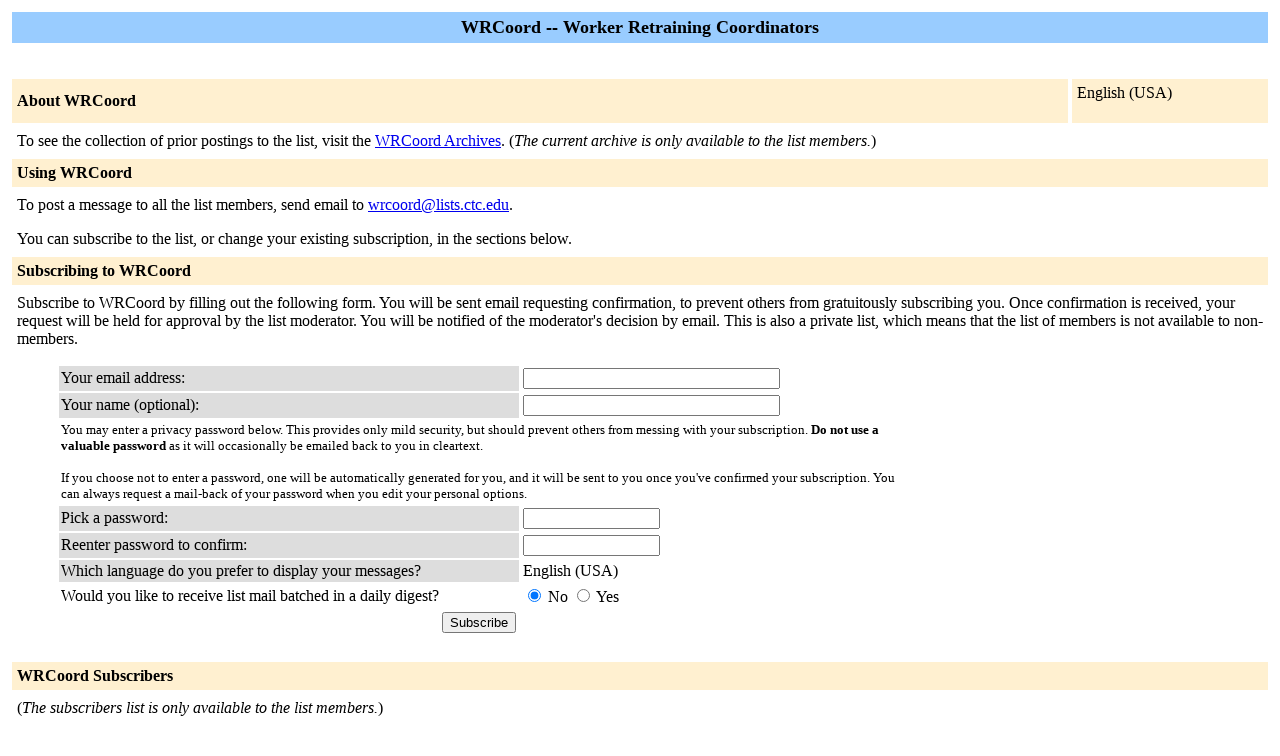

--- FILE ---
content_type: text/html; charset=utf-8
request_url: https://lists.ctc.edu/mailman/listinfo/wrcoord_lists.ctc.edu
body_size: 6423
content:
<!DOCTYPE HTML PUBLIC "-//W3C//DTD HTML 4.01 Transitional//EN">
<!-- $Revision: 5865 $ -->
<HTML>
  <HEAD>
    <TITLE>WRCoord Info Page</TITLE>
  
  </HEAD>
  <BODY BGCOLOR="#ffffff">

    <P>
      <TABLE BORDER="0" CELLSPACING="4" CELLPADDING="5">
	<TR>
	  <TD COLSPAN="2" WIDTH="100%" BGCOLOR="#99CCFF" ALIGN="CENTER">
	    <B><FONT COLOR="#000000" SIZE="+1">WRCoord --
	Worker Retraining Coordinators</FONT></B>
	  </TD>
	</TR>
	<tr>
	    <td colspan="2">
	      <p>&nbsp;
	    </td>
	  </tr>
	  <tr>
	    <TD COLSPAN="1" WIDTH="100%" BGCOLOR="#FFF0D0">
	      <B><FONT COLOR="#000000">About WRCoord</FONT></B>
	    </TD>
            <TD COLSPAN="1" WIDTH="100%" BGCOLOR="#FFF0D0">
              <FORM Method=POST ACTION="../listinfo/wrcoord_lists.ctc.edu"> English (USA)
              </FORM>
            </TD>
	  </TR>
	    <tr>
	      <td colspan="2">
		<P><!----><!----></P>
	  <p> To see the collection of prior postings to the list,
	      visit the <a href="https://lists.ctc.edu/mailman/private/wrcoord_lists.ctc.edu/">WRCoord
		  Archives</a>.
	      (<i>The current archive is only available to the list
                members.</i>)
	  </p>
	</TD>
      </TR>
      <TR>
	<TD COLSPAN="2" WIDTH="100%" BGCOLOR="#FFF0D0">
	  <B><FONT COLOR="#000000">Using WRCoord</FONT></B>
	</TD>
      </TR>
      <tr>
	<td colspan="2">
	  To post a message to all the list members, send email to
	  <A HREF="mailto:wrcoord@lists.ctc.edu">wrcoord@lists.ctc.edu</A>.

	  <p>You can subscribe to the list, or change your existing
	    subscription, in the sections below.
	</td>
      </tr>
      <TR>
	<TD COLSPAN="2" WIDTH="100%" BGCOLOR="#FFF0D0">
	  <B><FONT COLOR="#000000">Subscribing to WRCoord</FONT></B>
	</TD>
      </TR>
      <tr>
	<td colspan="2">
	  <P>
	    Subscribe to WRCoord by filling out the following
	      form.
	  You will be sent email requesting confirmation, to
            prevent others from gratuitously subscribing you.  Once
            confirmation is received, your request will be held for approval
            by the list moderator.  You will be notified of the moderator's
            decision by email. This is also a private list, which means that the
            list of members is not available to non-members.
	  <ul>
    <FORM Method=POST ACTION="../subscribe/wrcoord_lists.ctc.edu"><input type="hidden" name="sub_form_token" value="1768698626::64d447c7254f37e87f9d2f60d07b289e27490331">

	      <TABLE BORDER="0" CELLSPACING="2" CELLPADDING="2"
		WIDTH="70%">
		<TR>
		  <TD BGCOLOR="#dddddd" WIDTH="55%">Your email address:</TD>
		  <TD WIDTH="33%"><INPUT type="Text" name="email" size="30" value="">
	</TD>
	<TD WIDTH="12%">&nbsp;</TD></TR>
      <tr>
        <td bgcolor="#dddddd" width="55%">Your name (optional):</td>
        <td width="33%"><INPUT type="Text" name="fullname" size="30" value=""></td>
	<TD WIDTH="12%">&nbsp;</TD></TR>
      <TR>
	<TD COLSPAN="3"><FONT SIZE=-1>You may enter a
	    privacy password below. This provides only mild security,
	    but should prevent others from messing with your
	    subscription.  <b>Do not use a valuable password</b> as
	    it will occasionally be emailed back to you in cleartext.

            <br><br>If you choose not to enter a password, one will be
            automatically generated for you, and it will be sent to
            you once you've confirmed your subscription.  You can
            always request a mail-back of your password when you edit
            your personal options.
	    
	    </font>
	</TD>
      </TR>  
      <TR>
	<TD BGCOLOR="#dddddd">Pick a password:</TD>
	<TD><INPUT type="Password" name="pw" size="15"></TD>
	<TD>&nbsp;</TD></TR>
      <TR> 
	<TD BGCOLOR="#dddddd">Reenter password to confirm:</TD>
	<TD><INPUT type="Password" name="pw-conf" size="15"></TD>
	<TD>&nbsp; </TD></TR>
      <tr>
        <TD BGCOLOR="#dddddd">Which language do you prefer to display your messages?</TD> 
        <TD> English (USA)</TD>
        <TD>&nbsp; </TD></TR>
      
      <tr>
	<td>Would you like to receive list mail batched in a daily
	  digest?
	  </td>
	<td><input type=radio name="digest" value="0" CHECKED> No
	    <input type=radio name="digest" value="1">  Yes
	</TD>
      </tr>
      
      
      
      <tr>
	<td colspan="3">
	  <center><INPUT type="Submit" name="email-button" value="Subscribe"></center>
    </td>
    </tr>
    </TABLE>
    </FORM>
    </ul>
    <TR>
      <TD COLSPAN="2" WIDTH="100%" BGCOLOR="#FFF0D0">
	<a name="subscribers">
        <B><FONT COLOR="#000000">WRCoord Subscribers</FONT></B></a>
      </TD>
    </TR>
    <tr>
      <TD COLSPAN="2" WIDTH="100%">
	<FORM Method=POST ACTION="../roster/wrcoord_lists.ctc.edu">
	<INPUT name="language" type="HIDDEN" value="en" >(<i>The subscribers list is only available to the list
                members.</i>) <p>Enter your address and password to visit  the subscribers list: <p><center> Address: <INPUT type="Text" name="roster-email" size="20" value="">Password: <INPUT type="Password" name="roster-pw" size="15">&nbsp;&nbsp;<INPUT name="SubscriberRoster" type="SUBMIT" value="Visit Subscriber List" ></center>
	    </FORM>
	  <p>
	<FORM Method=POST ACTION="../options/wrcoord_lists.ctc.edu">
	To unsubscribe from WRCoord, get a password reminder,
        or change your subscription options enter your subscription
        email address:
        <p><center> <INPUT name="email" type="TEXT" value="" size="30" >  <INPUT name="UserOptions" type="SUBMIT" value="Unsubscribe or edit options" ><INPUT name="language" type="HIDDEN" value="en" ></center> If you leave the field blank, you will be prompted for
        your email address
		</FORM>
      </td>
    </tr>
  </table>
<hr><address><a href="../listinfo/wrcoord_lists.ctc.edu">WRCoord</a> list run by <a href="mailto:wrcoord-owner@lists.ctc.edu">wrcoord-owner at lists.ctc.edu</a><br><a href="../admin/wrcoord_lists.ctc.edu">WRCoord administrative interface</a> (requires authorization)<br><a href="../listinfo">Overview of all lists.ctc.edu mailing lists</a><p>
<table BORDER="0" WIDTH="100%">
  <tr>
    <td><img src="/img-sys/mailman.jpg" alt="Delivered by Mailman" border=0><br>version 2.2.0</td>
    <td><img src="/img-sys/PythonPowered.png" alt="Python Powered" border=0></td>
    <td><img src="/img-sys/gnu-head-tiny.jpg" alt="GNU's Not Unix" border=0></td>
  </tr>
  <tr>
    <td COLSPAN="3"></td>
  </tr>
</table>
</address>
</BODY>
</HTML>

